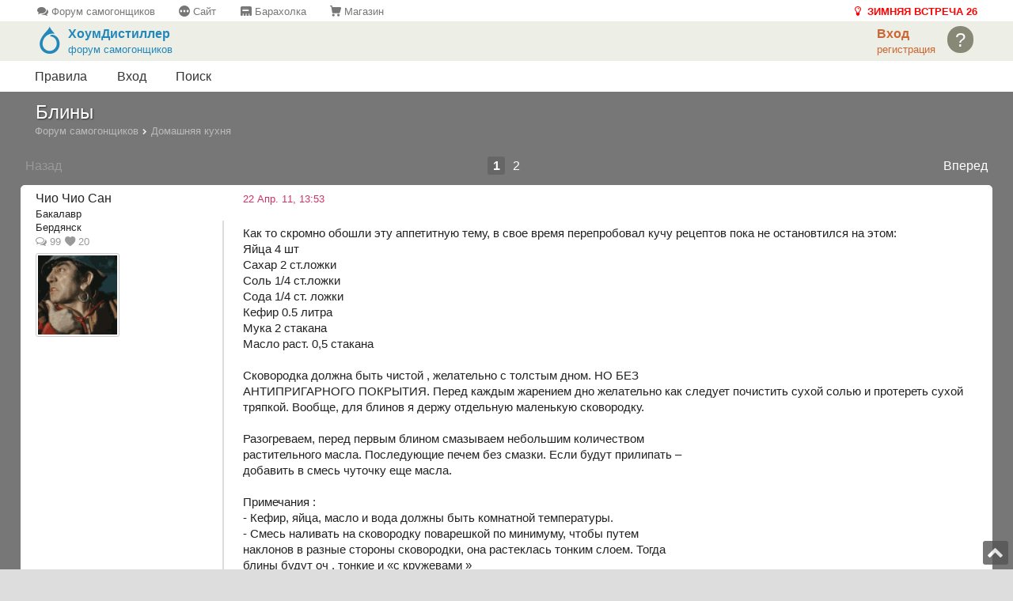

--- FILE ---
content_type: text/html; charset=windows-1251
request_url: https://forum.homedistiller.ru/index.php?topic=21530.0
body_size: 10090
content:
<!DOCTYPE html>
<html>
<head>
	<meta charset="windows-1251">
	<title>Блины</title>
	<meta name="description" content="Обсуждение темы Блины">
	<meta name="keywords" content="форум самогонщиков, самогоноварение, пивоварение, ректификация, виноделие">
	<meta name="robots" content="all">
	<meta name="application-name" content="Форум">
	<link rel="preconnect" href="https://cdn.homedistil.ru">
	<meta name="viewport" content="width=device-width, initial-scale=1, maximum-scale=1">
	<link rel="stylesheet" href="https://forum.homedistiller.ru/Themes/default/base.css?4" media="screen, handheld">
	<link rel="stylesheet" href="https://forum.homedistiller.ru/Themes/default/responsive.css?4" media="screen  and (min-width: 31em)">
	<link rel="canonical" href="https://forum.homedistiller.ru/index.php?topic=21530.0">
	<link rel="icon" href="/favicon.ico">
	<link rel="apple-touch-icon" sizes="180x180" href="/favicons/apple-touch-icon.png">
	<link rel="mask-icon" href="/favicons/safari-pinned-tab.svg" color="#e84e20">
	<link rel="manifest" href="/favicons/manifest.json">
	<meta name="msapplication-TileColor" content="#da532c">
	<meta name="msapplication-TileImage" content="/favicons/mstile-144x144.png">
	<link rel="alternate" type="application/rss+xml" title="Форум самогонщиков, пивоваров, виноделов" href="https://forum.homedistiller.ru/index.php?type=rss;action=.xml">
    <script id="appscript" src="https://cdn.homedistil.ru/lib/riot/riot.min.js"></script>
	<script id="appscript" src="https://cdn.homedistil.ru/js/external/app.min.js?2" data-user-id="0" data-user-name=""></script>
	<script>
		var smf_scripturl = "https://forum.homedistiller.ru/index.php";
		var smf_member_id = 0;
		var smf_sesc = "";
		var fontSize = 100;
		var has_profile = false;

		document.domain = "homedistiller.ru";
	</script>
	<script src="https://forum.homedistiller.ru/Themes/default/jquery.min.js"></script>
	<link rel="stylesheet" href="https://forum.homedistiller.ru/Themes/default/app.min.css?1">
</head>
<body>
	<div class="mobile icon lamp special" style="background:#eea; padding:4px 6px;"><a href="https://forum.homedistiller.ru/index.php?topic=397631.0" title="28-я московская встреча Зима 26 23-25 января 2026"> <b>ЗИМНЯЯ ВСТРЕЧА 26</b></a></div><div id="top-menu" class="small tablet">
	<a class="icon topics" href="//forum.homedistiller.ru"> Форум самогонщиков</a>
	<a class="icon details" href="//www.homedistiller.ru"> Сайт</a>
	<a class="icon item" href="//market.homedistiller.ru"> Барахолка</a>
	<a class="icon cart" href="//shop.homedistiller.ru"> Магазин</a>
	<a rel="nofollow" class="icon lamp ritem error" href="https://forum.homedistiller.ru/index.php?topic=397631.0" title="28-я московская встреча Зима 26 23-25 января 2026"> <b>ЗИМНЯЯ ВСТРЕЧА 26</b></a>
</div>
	<div id="header">
		
		<div class="ritem">
			<span class="top-avatar">?</span>
		</div>
		<div class="ritem">
			<a onclick="app.auth.open('login');"><b>Вход</b></a><br>
			<small> <a onclick="app.auth.open('regstart');">регистрация</a> </small>
		</div>
		<a href="/" title="В начало" class="" style="color:#28b; display:inline-block; width:200px">
			<div class="icon logo litem"></div>
			<div class="show-lg sitename"><b>ХоумДистиллер</b><br><small>форум самогонщиков</small></div>
		</a>
	</div>
	<script> var submenuId = null; </script>
	<div id="submenu" onmouseover="clearTimeout(submenuId)" onmouseout="submenuId=setTimeout('hideSubmenu()', 300)"></div>

	<ul id="menu">
		<li class="mobile"><a href="/" class="current">Форум</a></li>
		<li><a href="https://forum.homedistiller.ru/index.php?topic=17147.0" rel="nofollow">Правила</a></li>
		<li><a onclick="app.auth.open('login')" href="#">Вход</a></li>
		<li><a href="https://forum.homedistiller.ru/index.php?action=ssearch" rel="nofollow">Поиск</a></li>
	</ul>
	<div id="content">
		<div class="boxtitle">
			<h1>Блины</h1>
		</div>
		<div class="pathway" id="pathway" itemscope itemtype="https://schema.org/BreadcrumbList"><span itemprop="itemListElement" itemscope itemtype="https://schema.org/ListItem"><a href="https://forum.homedistiller.ru" class="tablet" itemprop="item"><span itemprop="name">Форум самогонщиков</span></a><meta itemprop="position" content="1"></span> <small class="icon right tablet"></small> <span itemprop="itemListElement" itemscope itemtype="https://schema.org/ListItem"><a href="https://forum.homedistiller.ru/index.php?board=81.0" itemprop="item"><span itemprop="name">Домашняя кухня</span></a><meta itemprop="position" content="2"></span>
		</div>
		<div class="buttons" id="topic_buttons">
		</div>
		<div class="pages" id="pages">
			<div class="prev"><span>Назад</span>
			</div>

			<div class="next"><a href="https://forum.homedistiller.ru/index.php?topic=21530.20" rel="next">Вперед</a>
			</div>

			<span class="smart"><b>1</b> <a href="https://forum.homedistiller.ru/index.php?topic=21530.20" rel="nofollow">2</a> </span>
			<b class="mobile">1</b>
		</div>
		<div id="thdr" class="box hidden">
			<div class="even highlight">
				<div id="th_html"></div>
			</div>
		</div>
		<a name="msg11377109"></a>
		<div class="box" data-author-name="Чио Чио Сан">
			<div class="even">
				<div class="poster">
					<span class="topicstarter"><span>Чио Чио Сан</span></span>
					<small class="smart">Бакалавр</small>
					<small class="pc">Бердянск</small>
					<small class="second tablet"><span class="icon replies"> 99</span> <span class="icon heart"> 20</span></small>
					<img src="https://cdn.homedistil.ru/th/1304/21/11753.161169.png" class="avatar" border="0" />
				</div>
				<div class="post_header">
					<small class="recent">22 Апр. 11, 13:53
					</small>
					<div class="post_buttons">
					</div>
				</div>
				<div class="post">
					Как то скромно обошли эту аппетитную тему, в свое время перепробовал кучу рецептов пока не остановтился на этом:<br />Яйца 4 шт <br />Сахар 2 ст.ложки <br />Соль 1/4 ст.ложки <br />Сода 1/4 ст. ложки <br />Кефир 0.5 литра <br />Мука 2 стакана <br />Масло раст. 0,5 стакана <br /><br />Сковородка должна быть чистой , желательно с толстым дном. НО БЕЗ <br />АНТИПРИГАРНОГО ПОКРЫТИЯ. Перед каждым жарением дно желательно как следует почистить сухой солью и протереть сухой тряпкой. Вообще, для блинов я держу отдельную маленькую сковородку. <br /><br />Разогреваем, перед первым блином смазываем небольшим количеством <br />растительного масла. Последующие печем без смазки. Если будут прилипать – <br />добавить в смесь чуточку еще масла. <br /><br />Примечания : <br />- Кефир, яйца, масло и вода должны быть комнатной температуры. <br />- Смесь наливать на сковородку поварешкой по минимуму, чтобы путем <br />наклонов в разные стороны сковородки, она растеклась тонким слоем. Тогда <br />блины будут оч . тонкие и «с кружевами » <br />Сковороду разогревать не очень сильно.<br />- Жарить с обеих сторон, переворачивая лопаткой. <br /><br />Готовые блины складываем на тарелку, положив на средину маленький <br />кусочек сливочного масла.<br />Да, и еще, заметил интересную особенность, блины получаются гораздо вкуснее, если тесто отстоится в холодильнике сутки.&nbsp; <br />
				</div>
				<div class="post_footer second">
					&nbsp; <a href="javascript:void(0)" onmouseover="id2Click(this)" id="LikeList11377109" class="icon heart like_counter"> 1</a>
				</div>
				<div class="post_details" id="msg_details_11377109"></div>
			</div>
		</div>
		<a name="msg11381485"></a>
		<div class="box" data-author-name="Мамаду">
			<div class="even">
				<div class="poster">
					<span>Мамаду</span>
					<small class="smart">Студент</small>
					<small class="pc">Бийск</small>
					<small class="second tablet"><span class="icon replies"> 34</span> <span class="icon heart"> 9</span></small>
				</div>
				<div class="post_header">
					<small class="recent">
						
						<span class="tablet">Отв.1</span>&nbsp; 07 Мая 11, 05:29
					</small>
					<div class="post_buttons">
					</div>
				</div>
				<div class="post">
					Можно блины стряпать вообще яйца не класть. Они тогда получаются ровного золотистого цвета, без характерных тёмных участков посредине. Переворачивать их надо аккуратно, с помощью ножа не получится, нужна лопаточка. В посудину налить пол стакана тёплой воды, положить дрожжей чайную ложку и чайную ложку сахара. Когда явно начнётся брожение налить литр молока, пол стакана подсолнечного масла добавить муки до консистенции блинного теста(всегда делал на глаз, сколько в граммах не знаю) маленькую щепоть соли. Миксером разбить все комочки. Тесто подходит часов 10, поднимается, становится немного тягучим, внешне как бы загущается. (за сутки тесто скиснет, блины будут кислить) Блины получаются толстыми. Их надо хорошенько помазать маслом и обязательно закрыть тарелкой, на пол часа.&nbsp; 
				</div>
				<div class="post_footer second">
					&nbsp; <a href="javascript:void(0)" onmouseover="id2Click(this)" id="LikeList11381485" class="icon heart like_counter"> 1</a>
				</div>
				<div class="post_details" id="msg_details_11381485"></div>
			</div>
		</div>
		<a name="msg11482203"></a>
		<div class="box" data-author-name="Dr.Swine">
			<div class="even">
				<div class="poster">
					<s>Dr.Swine</s>
					<small class="smart">Научный сотрудник</small>
					<small class="pc">Київ</small>
					<small class="second tablet"><span class="icon replies"> 2.3K</span> <span class="icon heart"> 806</span></small>
					<img src="https://cdn.homedistil.ru/th/1212/07/16255.195509.jpg" class="avatar" border="0" />
				</div>
				<div class="post_header">
					<small class="recent">
						
						<span class="tablet">Отв.2</span>&nbsp; 19 Февр. 12, 19:33
					</small>
					<div class="post_buttons">
					</div>
				</div>
				<div class="post">
					Всех с началом Масляной!<br />Ну, с блинами ясно. Жена стоит вахту, жарит блины.<br />Самое главное - начинка.<br />Ну, кусочек сливочного масла и ложка икры - тут тоже все ясно. Альфа масляной!<br />Омегу тоже представляю: творог, сметана да варенье.<br />А чего между ними?<br /><br />Вижу так:<br />1. Курятина отварная, грибы маслята отварные, подсолнечное масло - чуть-чуть, соль, перец. Все мелко нарубить. Можно сметаны и протушить, можно так.<br />2. Сыр мягкий тертый, яйцо, тунец, майонез.<br />3. Сыр твердый тертый, ветчина рубленная, соль, томат или сметана. Лимонного соку не помешает.<br />4. Сердце говяжье отварное рубленное, рис круглый отварной, соль, чеснок, майонез или тар-тар.<br />5. Яблоки без шкуры кусочками протушить в смеси белого вина с водой, плюс сахар по вкусу.<br />...
				</div>
				<div class="post_footer second">
					&nbsp; <a href="javascript:void(0)" onmouseover="id2Click(this)" id="LikeList11482203" class="icon heart like_counter" style="display:none"> 0</a>
				</div>
				<div class="post_details" id="msg_details_11482203"></div>
			</div>
		</div>
		<a name="msg11482474"></a>
		<div class="box" data-author-name="Ksyusha">
			<div class="even">
				<div class="poster">
					<span style="color: #009900">Ksyusha</span>
					<small class="smart"><span style="color: #4169E1">Модератор</span></small>
					<small class="pc">Moscow</small>
					<small class="second tablet"><span class="icon replies"> 3.2K</span> <span class="icon heart"> 1.6K</span></small>
					<img src="https://cdn.homedistil.ru/th/1304/21/13188.161347.png" class="avatar" border="0" />
				</div>
				<div class="post_header">
					<small class="recent">
						
						<span class="tablet">Отв.3</span>&nbsp; 20 Февр. 12, 10:18
					</small>
					<div class="post_buttons">
					</div>
				</div>
				<div class="post">
					а я пеку разные блины, люблю тоненькие простые<br />0,5 л молока или сыворотки, <br />2 яйца,<br />1ст.л. сахара,<br />0,5 ч.л. соли,<br />чуток ванильки<br />и мука до консистенции сметанки жидкой<br />все постоит мин 20-30,<br />добавляю 2 ст.л. растительного масла <br />и пеку тоненькие блинчики.<br /><br />А еще люблю дрожжевые -тоненькие и совсем дырявые<br />все, тоже самое, только на разгуленных дрожжах, в теплое место ставлю мин 40, все начинает бурно пузыриться.<br /> И потом на маленьких сковородках, тоненькие блинчики выпекаются - очень красиво, и классно под разные начинки<br />Всех с масленной неделей! 
				</div>
				<div class="post_footer second">
					&nbsp; <a href="javascript:void(0)" onmouseover="id2Click(this)" id="LikeList11482474" class="icon heart like_counter"> 1</a>
				</div>
				<div class="post_details" id="msg_details_11482474"></div>
			</div>
		</div>
		<a name="msg11482475"></a>
		<div class="box" data-author-name="Makovka">
			<div class="even">
				<div class="poster">
					<span>Makovka</span>
					<small class="smart">Игорь</small>
					<small class="pc">Краснодарский край</small>
					<small class="second tablet"><span class="icon replies"> 9.5K</span> <span class="icon heart"> 2.3K</span></small>
					<img src="https://cdn.homedistil.ru/th/1304/21/896.170011.png" class="avatar" border="0" />
				</div>
				<div class="post_header">
					<small class="recent">
						
						<span class="tablet">Отв.4</span>&nbsp; 20 Февр. 12, 10:20 <span class="pc second">(через 3 мин)</span>
					</small>
					<div class="post_buttons">
					</div>
				</div>
				<div class="post">
					люблю с припёком (мак!)эх масленичная неделька))))
				</div>
				<div class="post_footer second">
					&nbsp; <a href="javascript:void(0)" onmouseover="id2Click(this)" id="LikeList11482475" class="icon heart like_counter" style="display:none"> 0</a>
				</div>
				<div class="post_details" id="msg_details_11482475"></div>
			</div>
			<div class="sub second pc">
				<small>сообщения удалены (3)
				</small>
			</div>
		</div>
		<a name="msg11483052"></a>
		<div class="box" data-author-name="Dr.Swine">
			<div class="even">
				<div class="poster">
					<s>Dr.Swine</s>
					<small class="smart">Научный сотрудник</small>
					<small class="pc">Київ</small>
					<small class="second tablet"><span class="icon replies"> 2.3K</span> <span class="icon heart"> 806</span></small>
					<img src="https://cdn.homedistil.ru/th/1212/07/16255.195509.jpg" class="avatar" border="0" />
				</div>
				<div class="post_header">
					<small class="recent">
						
						<span class="tablet">Отв.5</span>&nbsp; 21 Февр. 12, 11:21
					</small>
					<div class="post_buttons">
					</div>
				</div>
				<div class="post">
					Вчера посидели.<br /><blockquote>1. Курятина отварная, грибы маслята отварные, подсолнечное масло - чуть-чуть, соль, перец. Все мелко нарубить. Можно сметаны и протушить, можно так.<cite>Dr.Swine, 19 Февр. 12, 18:33</cite></blockquote>2 куриных грудки отварил и нарубил ножом. Отварные маслята поджарил слегка и тоже нарубил. <br />Поначалу хотел попроще - крутнул мясорубкой с крупным ситом - вкусно, но некрасиво!<br />Соль, перец, сметана.<br />Протушить минут 20 в духовке обязательно.<br />Получилась очень вкусная начинка.<br /><blockquote>творог, сметана да варенье.<br /><cite>Dr.Swine, 19 Февр. 12, 18:33</cite></blockquote>Смешал творог, сметану, изюм и немного сиропа из груш дольками.<br />Оооочень вкусно!<br />Сегодня, если успею, еще чего-нть изваяю. Постараюсь не забыть сфотать, прежде чем сожру.
				</div>
				<div class="post_footer second">
					&nbsp; <a href="javascript:void(0)" onmouseover="id2Click(this)" id="LikeList11483052" class="icon heart like_counter" style="display:none"> 0</a>
				</div>
				<div class="post_details" id="msg_details_11483052"></div>
			</div>
		</div>
		<a name="msg11484168"></a>
		<div class="box" data-author-name="Хмель">
			<div class="even">
				<div class="poster">
					<span>Хмель</span>
					<small class="smart">Доцент</small>
					<small class="pc">Спам-Робот</small>
					<small class="second tablet"><span class="icon replies"> 1.2K</span> <span class="icon heart"> 901</span></small>
					<img src="https://cdn.homedistil.ru/th/1304/21/17716.161826.jpg" class="avatar" border="0" />
				</div>
				<div class="post_header">
					<small class="recent">
						
						<span class="tablet">Отв.6</span>&nbsp; 23 Февр. 12, 20:21
					</small>
					<div class="post_buttons">
					</div>
				</div>
				<div class="post">
					<blockquote>люблю с припёком <b>(мак!)</b><br /><cite>Makovka, 20 Февр. 12, 10:20</cite></blockquote>Специальное спасибо от жены.<br /> Мы фанаты блинов. Раньше с маком жена не делала. Замочили хороший мак. В блины.<br />И просто офигенски вкусно. И если творожок завернуть- вообще супер...<br />Игорь, спасибо за идею!......
				</div>
				<div class="post_footer second">
					&nbsp; <a href="javascript:void(0)" onmouseover="id2Click(this)" id="LikeList11484168" class="icon heart like_counter" style="display:none"> 0</a>
				</div>
				<div class="post_details" id="msg_details_11484168"></div>
			</div>
		</div>
		<a name="msg11484235"></a>
		<div class="box" data-author-name="Makovka">
			<div class="even">
				<div class="poster">
					<span>Makovka</span>
					<small class="smart">Игорь</small>
					<small class="pc">Краснодарский край</small>
					<small class="second tablet"><span class="icon replies"> 9.5K</span> <span class="icon heart"> 2.3K</span></small>
					<img src="https://cdn.homedistil.ru/th/1304/21/896.170011.png" class="avatar" border="0" />
				</div>
				<div class="post_header">
					<small class="recent">
						
						<span class="tablet">Отв.7</span>&nbsp; 23 Февр. 12, 22:50
					</small>
					<div class="post_buttons">
					</div>
				</div>
				<div class="post">
					<blockquote>Игорь, спасибо за идею!......<cite>Xмeль, 23 Февр. 12, 20:21</cite></blockquote>пожалуйста.всю неделю жена бадует блинами (масленица) завтра вот с припёком обещает (сыр адыгейский положить).ей больше всего нравитЦо делать блины на минеральной (газированной) воде,если надо рецепт,узнаю
				</div>
				<div class="post_footer second">
					<p>Посл. ред. 23 Февр. 12, 22:52 от Makovka</p>
					&nbsp; <a href="javascript:void(0)" onmouseover="id2Click(this)" id="LikeList11484235" class="icon heart like_counter" style="display:none"> 0</a>
				</div>
				<div class="post_details" id="msg_details_11484235"></div>
			</div>
		</div>
		<a name="msg11484271"></a>
		<div class="box" data-author-name="staut">
			<div class="even">
				<div class="poster">
					<span>staut</span>
					<small class="smart">Научный сотрудник</small>
					<small class="pc">Киев</small>
					<small class="second tablet"><span class="icon replies"> 6.4K</span> <span class="icon heart"> 1K</span></small>
					<img src="https://cdn.homedistil.ru/th/1304/21/10331.161007.png" class="avatar" border="0" />
				</div>
				<div class="post_header">
					<small class="recent">
						
						<span class="tablet">Отв.8</span>&nbsp; 24 Февр. 12, 00:02
					</small>
					<div class="post_buttons">
					</div>
				</div>
				<div class="post">
					<blockquote> НО БЕЗ АНТИПРИГАРНОГО ПОКРЫТИЯ. <cite>Чио Чио Сан, 22 Апр. 11, 13:53</cite></blockquote><br />Почему? Ведь все равно ,смазываем слегка после каждого блина маслом( кусочком сала).<br /><br />
				</div>
				<div class="post_footer second">
					&nbsp; <a href="javascript:void(0)" onmouseover="id2Click(this)" id="LikeList11484271" class="icon heart like_counter" style="display:none"> 0</a>
				</div>
				<div class="post_details" id="msg_details_11484271"></div>
			</div>
		</div>
		<a name="msg11485243"></a>
		<div class="box" data-author-name="Gagarin">
			<div class="even">
				<div class="poster">
					<span>Gagarin</span>
					<small class="smart">Научный сотрудник</small>
					<small class="pc">Денис</small>
					<small class="second tablet"><span class="icon replies"> 1.9K</span> <span class="icon heart"> 1.1K</span></small>
					<img src="https://cdn.homedistil.ru/th/1304/21/4142.165994.gif" class="avatar" border="0" />
				</div>
				<div class="post_header">
					<small class="recent">
						
						<span class="tablet">Отв.9</span>&nbsp; 25 Февр. 12, 22:03
					</small>
					<div class="post_buttons">
					</div>
				</div>
				<div class="post">
					Всех с масленицей!<br /><br /><blockquote>Яйца 4 шт<br />Сахар 2 ст.ложки<br />Соль 1/4 ст.ложки<br />Сода 1/4 ст. ложки<br />Кефир 0.5 литра<br />Мука 2 стакана<br />Масло раст. 0,5 стакана<cite>Чио Чио Сан, 22 Апр. 11, 13:53</cite></blockquote><br />Сделал сейчас так, по рецепту, но не очень понравилось два момента - густое тесто, разводил ещё кефиром и водой. И яиц много, блины хрупкие от этого, ломаются сильнее и рвуться при переворачивании. Но вкусно. С красной икрой, 30% сметаной литовской да кабачковой заморской икрой <img src="https://forum.homedistiller.ru/Smileys/default/smiley.gif" alt="Улыбающийся" border="0" /><br /><br /><blockquote>Ведь все равно ,смазываем слегка после каждого блина маслом( кусочком сала).<cite>staut, 24 Февр. 12, 00:02</cite></blockquote>А это не обязательно. Ни разу сейчас не смазал с этим рецептом, перед жаркой только смазал один раз сухие сковородки.
				</div>
				<div class="post_footer second">
					<p>Посл. ред. 25 Февр. 12, 22:06 от Gagarin</p>
					&nbsp; <a href="javascript:void(0)" onmouseover="id2Click(this)" id="LikeList11485243" class="icon heart like_counter" style="display:none"> 0</a>
				</div>
				<div class="post_details" id="msg_details_11485243"></div>
			</div>
		</div>
		<a name="msg11485252"></a>
		<div class="box" data-author-name="staut">
			<div class="even">
				<div class="poster">
					<span>staut</span>
					<small class="smart">Научный сотрудник</small>
					<small class="pc">Киев</small>
					<small class="second tablet"><span class="icon replies"> 6.4K</span> <span class="icon heart"> 1K</span></small>
					<img src="https://cdn.homedistil.ru/th/1304/21/10331.161007.png" class="avatar" border="0" />
				</div>
				<div class="post_header">
					<small class="recent">
						
						<span class="tablet">Отв.10</span>&nbsp; 25 Февр. 12, 22:14 <span class="pc second">(через 11 мин)</span>
					</small>
					<div class="post_buttons">
					</div>
				</div>
				<div class="post">
					Заказал сковороду с углеродным покрытием. А вчера старушенция по ТВ показывала как надо готовить блины. Повторила пару раз - чугунная сковородка с толстым дном. Топик -стартер тоже упомянул -сковородка без покрытия. До этого не было информации и ничто не мешало делать хорошие блины.&nbsp; <img src="https://forum.homedistiller.ru/Smileys/default/grin.gif" alt="Смеющийся" border="0" />
				</div>
				<div class="post_footer second">
					&nbsp; <a href="javascript:void(0)" onmouseover="id2Click(this)" id="LikeList11485252" class="icon heart like_counter" style="display:none"> 0</a>
				</div>
				<div class="post_details" id="msg_details_11485252"></div>
			</div>
		</div>
		<a name="msg11485494"></a>
		<div class="box" data-author-name="waltor">
			<div class="even">
				<div class="poster">
					<span style="color: #009900">waltor</span>
					<small class="smart">Научный сотрудник</small>
					<small class="pc">Красноярск</small>
					<small class="second tablet"><span class="icon replies"> 1.5K</span> <span class="icon heart"> 318</span></small>
				</div>
				<div class="post_header">
					<small class="recent">
						
						<span class="tablet">Отв.11</span>&nbsp; 26 Февр. 12, 11:36
					</small>
					<div class="post_buttons">
					</div>
				</div>
				<div class="post">
					Жена сейчас по моему настоянию сделала гречишные блины (с овсяной мукой ещё).<br />До этого ни разу не пробовал.<br />Суперски получилось!А то простые надоели уже.)))
				</div>
				<div class="post_footer second">
					&nbsp; <a href="javascript:void(0)" onmouseover="id2Click(this)" id="LikeList11485494" class="icon heart like_counter" style="display:none"> 0</a>
				</div>
				<div class="post_details" id="msg_details_11485494"></div>
			</div>
		</div>
		<a name="msg11485502"></a>
		<div class="box" data-author-name="Makovka">
			<div class="even">
				<div class="poster">
					<span>Makovka</span>
					<small class="smart">Игорь</small>
					<small class="pc">Краснодарский край</small>
					<small class="second tablet"><span class="icon replies"> 9.5K</span> <span class="icon heart"> 2.3K</span></small>
					<img src="https://cdn.homedistil.ru/th/1304/21/896.170011.png" class="avatar" border="0" />
				</div>
				<div class="post_header">
					<small class="recent">
						
						<span class="tablet">Отв.12</span>&nbsp; 26 Февр. 12, 12:30 <span class="pc second">(через 54 мин)</span>
					</small>
					<div class="post_buttons">
					</div>
				</div>
				<div class="post">
					а я щас ел с припёком.Адыгейский сыр (растёрли вилкой + укроп) вкуснятина.
				</div>
				<div class="post_footer second">
					&nbsp; <a href="javascript:void(0)" onmouseover="id2Click(this)" id="LikeList11485502" class="icon heart like_counter" style="display:none"> 0</a>
				</div>
				<div class="post_details" id="msg_details_11485502"></div>
			</div>
		</div>
		<a name="msg11485506"></a>
		<div class="box" data-author-name="gogolzmej">
			<div class="even">
				<div class="poster">
					<span style="color: #009900">gogolzmej</span>
					<small class="smart">Научный сотрудник</small>
					<small class="pc">Рига</small>
					<small class="second tablet"><span class="icon replies"> 12K</span> <span class="icon heart"> 8K</span></small>
					<img src="https://cdn.homedistil.ru/th/1312/30/12171.161229.jpg" class="avatar" border="0" />
				</div>
				<div class="post_header">
					<small class="recent">
						
						<span class="tablet">Отв.13</span>&nbsp; 26 Февр. 12, 12:43 <span class="pc second">(через 13 мин)</span>
					</small>
					<div class="post_buttons">
					</div>
				</div>
				<div class="post">
					&nbsp; &nbsp; Часто из кукурузной муки с тертой тыквой делаем блины - для уменьшения &quot;потолстина&quot; .&nbsp; <img src="https://forum.homedistiller.ru/Smileys/default/grin.gif" alt="Смеющийся" border="0" /><br /><br />
				</div>
				<div class="post_footer second">
					&nbsp; <a href="javascript:void(0)" onmouseover="id2Click(this)" id="LikeList11485506" class="icon heart like_counter" style="display:none"> 0</a>
				</div>
				<div class="post_details" id="msg_details_11485506"></div>
			</div>
		</div>
		<a name="msg11485510"></a>
		<div class="box" data-author-name="Alex-8888">
			<div class="even">
				<div class="poster">
					<span style="color: #009900">Alex-8888</span>
					<small class="smart">Научный сотрудник</small>
					<small class="pc">Алма-Ата</small>
					<small class="second tablet"><span class="icon replies"> 2.7K</span> <span class="icon heart"> 1.1K</span></small>
					<img src="https://cdn.homedistil.ru/th/1304/21/3622.165149.png" class="avatar" border="0" />
				</div>
				<div class="post_header">
					<small class="recent">
						
						<span class="tablet">Отв.14</span>&nbsp; 26 Февр. 12, 12:57 <span class="pc second">(через 15 мин)</span>
					</small>
					<div class="post_buttons">
					</div>
				</div>
				<div class="post">
					А у мне с сервилатом и сыром - припек был , под Ерофеича и огурчики самое то. С понедельника незнаю чем кормить будут&nbsp; <figure itemscope itemtype="http://schema.org/ImageObject"><img src="https://forum.homedistiller.ru/Smileys/kolobok/birthday.gif" alt="Блины" border="0" itemprop="contentUrl"><figcaption itemprop="description">Блины. Домашняя кухня.</figcaption></figure>&nbsp; <figure itemscope itemtype="http://schema.org/ImageObject"><img src="https://forum.homedistiller.ru/Smileys/kolobok/champaign.gif" alt="Блины" border="0" itemprop="contentUrl"><figcaption itemprop="description">Блины. Домашняя кухня.</figcaption></figure> 
				</div>
				<div class="post_footer second">
					&nbsp; <a href="javascript:void(0)" onmouseover="id2Click(this)" id="LikeList11485510" class="icon heart like_counter" style="display:none"> 0</a>
				</div>
				<div class="post_details" id="msg_details_11485510"></div>
			</div>
		</div>
		<a name="msg11489503"></a>
		<div class="box" data-author-name="Camomilla">
			<div class="even">
				<div class="poster">
					<span>Camomilla</span>
					<small class="smart"><span style="color: #4169E1">Модератор</span></small>
					<small class="pc">*</small>
					<small class="second tablet"><span class="icon replies"> 835</span> <span class="icon heart"> 458</span></small>
					<img src="https://cdn.homedistil.ru/th/1304/21/16111.161613.jpg" class="avatar" border="0" />
				</div>
				<div class="post_header">
					<small class="recent">
						
						<span class="tablet">Отв.15</span>&nbsp; 06 Марта 12, 10:45
					</small>
					<div class="post_buttons">
					</div>
				</div>
				<div class="post">
					1 л молока<br />5 яиц (если маленькие - 6)<br />0,5 ст. сахара (можно от 1/4 до 1 ст. - на любителя, и в зависимости от начинки)<br />1/4 ч.л. мелкой соли<br />50 гр. сливочного масла<br />2-3 ст.л. растительного (кукурузного, оливкового...любого, в-общем) масла<br /><br />Мука просеивается, смешивается с сахаром, солью. В муку добавляются желтки яиц (белки отделяются, в чашечку и в холодильник). Перемешиваем. Добавляем растопленное сливочное и растительное масло. Перемешиваем. Начинаем понемногу вливать молоко (лучше чуть теплое), порциями, и постоянно интенсивно перемешиваем. Если получились комочки - можно разбить блендером, тесто не испортишь. Отдельно взбиваются белки до белой пены - фишка в том, что они дают пузырьки в готовых блинчиках. Взбитые белки медленно вводим в тесто. Ни в коем случае не взбивать и не перемешивать слишком интенсивно после ввода белков. Вот и все. Самое нудное - жарка впереди )&nbsp; 
				</div>
				<div class="post_footer second">
					&nbsp; <a href="javascript:void(0)" onmouseover="id2Click(this)" id="LikeList11489503" class="icon heart like_counter" style="display:none"> 0</a>
				</div>
				<div class="post_details" id="msg_details_11489503"></div>
			</div>
		</div>
		<a name="msg11489505"></a>
		<div class="box" data-author-name="Camomilla">
			<div class="even">
				<div class="poster">
					<span>Camomilla</span>
					<small class="smart"><span style="color: #4169E1">Модератор</span></small>
					<small class="pc">*</small>
					<small class="second tablet"><span class="icon replies"> 835</span> <span class="icon heart"> 458</span></small>
					<img src="https://cdn.homedistil.ru/th/1304/21/16111.161613.jpg" class="avatar" border="0" />
				</div>
				<div class="post_header">
					<small class="recent">
						
						<span class="tablet">Отв.16</span>&nbsp; 06 Марта 12, 10:52 <span class="pc second">(через 8 мин)</span>
					</small>
					<div class="post_buttons">
					</div>
				</div>
				<div class="post">
					Делала по тому же рецепту, но с соевым молоком (тогда чуть меньше муки нужно, т.к. молоко довольно густое)- хоть я и не любительница диетической продукции, но блины обалденно вкусные получаются, хоть молоко это пить вообще невозможно.
				</div>
				<div class="post_footer second">
					&nbsp; <a href="javascript:void(0)" onmouseover="id2Click(this)" id="LikeList11489505" class="icon heart like_counter" style="display:none"> 0</a>
				</div>
				<div class="post_details" id="msg_details_11489505"></div>
			</div>
		</div>
		<a name="msg11489506"></a>
		<div class="box" data-author-name="Camomilla">
			<div class="even">
				<div class="poster">
					<span>Camomilla</span>
					<small class="smart"><span style="color: #4169E1">Модератор</span></small>
					<small class="pc">*</small>
					<small class="second tablet"><span class="icon replies"> 835</span> <span class="icon heart"> 458</span></small>
					<img src="https://cdn.homedistil.ru/th/1304/21/16111.161613.jpg" class="avatar" border="0" />
				</div>
				<div class="post_header">
					<small class="recent">
						
						<span class="tablet">Отв.17</span>&nbsp; 06 Марта 12, 10:55 <span class="pc second">(через 3 мин)</span>
					</small>
					<div class="post_buttons">
					</div>
				</div>
				<div class="post">
					А что касается начинки - тут на любителя: мне лично нравится, когда сладкие блины и солененький остренький жареный фарш с луком, или творожный салатик с маслом сливочным, зеленью и чесноком&nbsp; <figure itemscope itemtype="http://schema.org/ImageObject"><img src="https://forum.homedistiller.ru/Smileys/kolobok/girl_fruitcake.gif" alt="Блины" border="0" itemprop="contentUrl"><figcaption itemprop="description">Блины. Домашняя кухня.</figcaption></figure>
				</div>
				<div class="post_footer second">
					&nbsp; <a href="javascript:void(0)" onmouseover="id2Click(this)" id="LikeList11489506" class="icon heart like_counter" style="display:none"> 0</a>
				</div>
				<div class="post_details" id="msg_details_11489506"></div>
			</div>
			<div class="sub second pc">
				<small>сообщение удалено
				</small>
			</div>
		</div>
		<a name="msg11489738"></a>
		<div class="box" data-author-name="staut">
			<div class="even">
				<div class="poster">
					<span>staut</span>
					<small class="smart">Научный сотрудник</small>
					<small class="pc">Киев</small>
					<small class="second tablet"><span class="icon replies"> 6.4K</span> <span class="icon heart"> 1K</span></small>
					<img src="https://cdn.homedistil.ru/th/1304/21/10331.161007.png" class="avatar" border="0" />
				</div>
				<div class="post_header">
					<small class="recent">
						
						<span class="tablet">Отв.18</span>&nbsp; 06 Марта 12, 18:49
					</small>
					<div class="post_buttons">
					</div>
				</div>
				<div class="post">
					<blockquote>А что касается начинки - тут на любителя: мне лично нравится, когда сладкие блины и солененький остренький жареный фарш с луком, или творожный салатик с маслом сливочным, зеленью и чесноком&nbsp; <figure itemscope itemtype="http://schema.org/ImageObject"><img src="https://forum.homedistiller.ru/Smileys/kolobok/girl_fruitcake.gif" alt="Блины" border="0" itemprop="contentUrl"><figcaption itemprop="description">Блины. Домашняя кухня.</figcaption></figure><br /><cite>Camomilla, 06 Марта 12, 10:55</cite></blockquote>Любитель начинки с маком. Но здесь &quot;засада&quot;. Задешево привез польского. Не портится,не прогоркает, но опилки покрашенные гуашью, вкуснее!
				</div>
				<div class="post_footer second">
					&nbsp; <a href="javascript:void(0)" onmouseover="id2Click(this)" id="LikeList11489738" class="icon heart like_counter" style="display:none"> 0</a>
				</div>
				<div class="post_details" id="msg_details_11489738"></div>
			</div>
			<div class="sub second pc">
				<small>сообщение удалено
				</small>
			</div>
		</div>
		<a name="msg11490208"></a>
		<div class="box" data-author-name="Третий">
			<div class="even">
				<div class="poster">
					<span style="color: #9932CC">Третий</span>
					<small class="smart">Академик</small>
					<small class="pc">МосОбл</small>
					<small class="second tablet"><span class="icon replies"> 7.3K</span> <span class="icon heart"> 6.3K</span> <span class="icon award"> 2</span></small>
					<img src="https://cdn.homedistil.ru/th/1304/21/170.161713.png" class="avatar" border="0" />
				</div>
				<div class="post_header">
					<small class="recent">
						
						<span class="tablet">Отв.19</span>&nbsp; 07 Марта 12, 16:51
					</small>
					<div class="post_buttons">
					</div>
				</div>
				<div class="post">
					<blockquote>Можно блины стряпать вообще яйца не класть. Они тогда получаются ровного золотистого цвета, без характерных тёмных участков посредине.<cite>Мамаду, 07 Мая 11, 05:29</cite></blockquote>Тёмный пригар на блинах в гораздо большей степени от САХАРА. Попробуйте не класть сахар в тесто, и блины будут совсем бледными. <img src="https://forum.homedistiller.ru/Smileys/default/wink.gif" alt="Подмигивающий" border="0" />
				</div>
				<div class="post_footer second">
					&nbsp; <a href="javascript:void(0)" onmouseover="id2Click(this)" id="LikeList11490208" class="icon heart like_counter" style="display:none"> 0</a>
				</div>
				<div class="post_details" id="msg_details_11490208"></div>
			</div>
		</div>
		<div class="pages"><script>document.write($("#pages").html())</script></div>
		<div class="buttons"><script>document.write($("#topic_buttons").html())</script></div><br />
		<div class="pathway tablet"><script>document.write($("#pathway").html())</script></div>
	</div>
	<div id="footer">
		<div>
			<big><b>Важно знать!</b></big>
			<a href="/msg.php?id=12609421" rel="nofollow"> Информация для новичков</a><br />
			<a href="https://forum.homedistiller.ru/index.php?topic=957.0" rel="nofollow"> Библиотека самогонщика</a><br />
			<a href="https://forum.homedistiller.ru/index.php?topic=12125.0"> Выбор аппарата</a><br />
			<a href="https://forum.homedistiller.ru/index.php?topic=104.0"> Выбор бочки</a><br />

		</div>
		<div>
			<big><b>Пользователю</b></big>
			<a href="https://forum.homedistiller.ru/index.php?topic=17147.0" target="_blank" rel="nofollow">Правила</a><br />
			<a href="//www.homedistiller.ru/legal/agreement.htm" target="_blank" rel="nofollow">Соглашение</a><br>
			<a href="//feedback.homedistiller.ru" rel="nofollow">Обратная связь</a><br>
			<a href="https://forum.homedistiller.ru/index.php?topic=4093.0" rel="nofollow">Тех. поддержка</a><br>
			<a href="https://forum.homedistiller.ru/index.php?topic=4334.0" rel="nofollow"> Поддержать ресурс</a><br />
		</div>
		<div style="text-align: center">
			<a href="https://forum.homedistiller.ru/index.php?topic=384143.0" rel="nofollow">
                <img src="https://cdn.homedistil.ru/st/common/za_pobedy.jpg" height="98" alt="за победу" class="donate"><br />
                ПОМОЩЬ СОЛДАТАМ</a>
		</div>
		<div id="social">
			<a href="https://vk.com/homedistil" target="_blank" title="Мы Вконтакте" class="icon vkontakte" rel="nofollow"></a><br />
			<a href="https://youtube.com/homedistil" target="_blank" title="YouTube" class="icon youtube" rel="nofollow"></a><br /><br />
			<!--<img id="licounter" border="0" width="1" height="1">-->
			<noscript id="yacounter"><img src="https://mc.yandex.ru/watch/19121662" width="1" height="1"></noscript>
		</div>
		<p class="second">Все размещаемые материалы отражают исключительно мнения их авторов и могут не совпадать с мнением Администрации форума ХоумДистиллер.</p>
		<p class="second">
			&copy; 2026 ХоумДистиллер (форум самогонщиков, пивоваров, виноделов, ректификаторов, зерновиков) 
		</p>
	</div>
<script src="https://forum.homedistiller.ru/Themes/default/highslide/highslide-with-html.packed.js"></script>
<script src="https://forum.homedistiller.ru/Themes/default/script.min.js?4"></script>
	<div id="scroll">
		<a href="javascript:void(0)" class="icon up" id="up" onclick="ScrollUp()"></a>
	</div>
<script> ScrollInit(); </script>
</body>
</html>

--- FILE ---
content_type: text/css
request_url: https://forum.homedistiller.ru/Themes/default/base.css?4
body_size: 8230
content:
/* Reset & Basics */
html, body, object, iframe, h1, h2, p, blockquote, cite, em, img, ol, ul, li, form, label, table, tr, th {
	margin: 0;
	padding: 0;
	border: 0;
	vertical-align: baseline;
}

/* Basic Styles  */
body {
	background: #ddd;
	font: 16px/1.2 'arial', sans-serif;
	color: #222;
	-webkit-font-smoothing: antialiased; /* Fix for webkit rendering */
	-webkit-text-size-adjust: 100%;
}
blockquote, pre, cite { display: block; }

table { border-collapse: collapse; border-spacing: 0; }
table td { padding: .1em 1em .1em 0; }
.post td, .post_preview td { padding: .2em; border:1px solid silver;}
/*table td:last-child { padding-right: 0;}*/


/* Typography  */
h1, h2 { font-weight: normal; line-height: 1.2em; }
h1, h2.strong { font-size: 1.1em; color: #fff; padding: 0 1px; text-shadow: 1px 1px 2px #333; }
h2 { font-size: 1.1em; color: #222; }
p { margin: 0 0 0.8em 0; }
em, i { font-style: italic; }
b, strong { font-weight: bold; }
small, .smalltext { font-size: 80%; }
big { font-size: 130%; }
sup, sub { vertical-align: baseline; position: relative; font-size: .7em; }
sup { bottom: .6em; }
sub { top: .2em; }
acronym, abbr { text-decoration: underline; }
.post acronym, .post abbr, .post_preview acronym, .post_preview abbr { border: 1px solid #ddd; background: #f9f9f9; text-decoration: none; padding:0 .2em; }
p.smalltext {line-height: 1.1; margin:0 1em .3em 0;}

.attention {
	padding:.6em;
	margin:1em 0;
	border-radius: 5px;
}
.attention:before {
	margin-right: 0.5em;
	content: '\e805';
	font:normal 1.2em/1 fontello;
}

/* Blockquotes  */
blockquote {
	font:italic 100% sans-serif;
	padding:.6em;
	margin:1em 1em 1em 2.2em;
	color:#666;
	border-left: 2px solid #ddd;
	background: #e9eaff;
	-moz-user-select: none;
	-khtml-user-select: none;
	user-select: none;
	font-size: 90%;
}
blockquote img { display:none; }
blockquote:before {
	float:left;
	content: "\e832";
	font:normal 1.5em/1 fontello;
	color: #999;
	margin-left: -1.9em;
}
blockquote cite {
	color: #333;
	font-weight: bold;
	margin-top: .4em;
}
blockquote cite:before { content: "\2014 \0020"; }

pre {
	background: #f5f2f0;
	font:normal 90%/1.2 monospace;
	padding:.6em;
	overflow: auto;
	border-left: 2px solid #ddd;
	tab-size: 4;
}

fieldset { border: 2px solid lightgray; border-radius: 3px;}
legend { padding: 0 .5em; }

.code { margin-bottom:.5em; }
/*.code:before {
	font:normal 1.5em/1 fontello;
	content: '\e833';
	display: inline-block;
	color: #999;
	margin-left: -1.5em;
	float:left;
}*/

hr { border: solid #ddd; border-width: 2px 0 0; clear: both; height: 0; }


/* #Links  */
a, summary { color: #cc6633; text-decoration: none; outline: 0; }
a:hover, a:hover span, summary:hover { color: #000 !important;}

/* [hide] */
details {
	padding:.5em;
}
summary {
	cursor:pointer;
	font-weight:bold;
}
details[open] {
	margin:-2px 2px .7em -2px;
    border: 2px solid #eee;
	background: #fafafa;
}
details[open] summary {
	margin-bottom: 6px;
    color: #000;
}
/* [/hide] */

/* #Lists  */
#content ul, ol { margin-left: 0.8em; }
#content li { margin-left: 1em; }


/* #Buttons  */
.button {
	background-color:#88B058;
	background: linear-gradient(#92BD5E, #88B058) repeat scroll 0 0 rgba(0, 0, 0, 0);
	border: 1px solid OliveDrab;
	border-radius: 3px;
	-moz-border-radius: 3px;
	-webkit-border-radius: 3px;
	text-decoration: none;
	color:#fff;
	font-size:80%;
	line-height:80%;
	padding: .2em .4em;
	white-space:nowrap;
}
input.button { height: 2em; font-size:90%; }

.button:hover {
	background-color:#E88C23;
    background: linear-gradient(#F59425, #E88C23) repeat scroll 0 0 rgba(0, 0, 0, 0);
    border-color: Chocolate;
	color:#fff !important;
	cursor: pointer;
}
.button:hover span {color:#fff !important;}
.button:active {
	background-color:#D9BF00;
    background: linear-gradient(#E6CB00, #D9BF00) repeat scroll 0 0 rgba(0, 0, 0, 0);
    border-color: #CCB400;
	color:#fff;
}
.button_second {
	background-color:#bbb;
    background: linear-gradient(#ccc, #bbb) repeat scroll 0 0 rgba(0, 0, 0, 0);
    border-color: #888;
	color:#fff;
}
.button_warning {
	background-color:#ff6666;
    background: linear-gradient(#ff756a, #ff6666) repeat scroll 0 0 rgba(0, 0, 0, 0);
    border-color: #996259;
	color:#fff;
}

/* #Forms  */
input[type="text"], input[type="password"], textarea, select {
	border: 1px solid #ccc;
	padding: 0.4em;
	margin: 0 0 1.2em 0;
	outline: none;
	border-radius: 2px;
	font: 90% sans-serif;
	color: #000;
	width: 15em;
	display: block;
	background: #fff;
}
input[type="text"]:focus, input[type="password"]:focus, textarea:focus {
	border: 1px solid #000;
}
input[type="checkbox"] { display: inline; }
input:disabled, textarea:disabled {
	background: #eee;
}

select {width: auto; padding: 0.4em;}
textarea { min-height: 8em; font:normal 100% monospace;}
label {
	display: block;
	font-weight: bold;
	white-space: nowrap;
	/*width: 10em;*/
	font-size: 90%;
	margin-bottom: .1em;
	cursor: pointer;
}
label span {font-weight:normal;}

.postform select, .postform input, .sub select, .sub input { display:inline; }
input.wide, textarea.wide {width: 96%; }
.field { display: inline-block; margin-right:.6em;}

/* THEME */

@font-face {
	font-family: 'fontello';
	src: url('fonts-icons/fontello.eot?3');
	src: url('fonts-icons/fontello.eot?3#iefix') format('embedded-opentype'),
		 url('fonts-icons/fontello.woff?32') format('woff'),
		 url('fonts-icons/fontello.ttf?3') format('truetype'),
		 url('fonts-icons/fontello.svg?3#fontello') format('svg');
	font-weight: normal;
	font-style: normal;
	font-display: fallback;
}

.icon:before {
	font:normal 110%/0.9 fontello;
	display: inline-block;
	width:1em;
	text-align: center;
}
.pathway .icon:before { font-size: 80%; }

.award:before { content: '\e81f'; }
.mail:before { content: '\e804'; }
.heart:before { content: '\e840'; }
.heart-empty:before { content: '\e841'; }
.star:before { content: '\e807'; }
.male:before { content: '\e801'; }
.female:before { content: '\e803'; }
.lock:before { content: '\e808'; }
.unlock:before { content: '\e809'; }
.pin-outline:before { content: '\e80d'; }
.pin:before { content: '\e80a'; }
.eye:before { content: '\e80b'; }
.edit:before { content: '\e80c'; }
.pencil:before { content: '\e82f'; }
.replies:before, .replies_new:before { content: '\e80f'; }
.topics:before { content: '\e80e'; }
.comment:before { content: '\e813'; }
.comment-empty:before { content: '\e838'; }
.search:before { content: '\e802'; }
.bell:before { content: '\e805'; }
.trash:before { content: '\e812'; }
.down:before { content: '\e814'; }
.right:before { content: '\e816'; }
.up:before { content: '\e817'; }
.refresh:before { content: '\e81c'; }
.login:before { content: '\e836'; }
.scissors:before { content: '\e819'; }
.gift:before { content: '\e823'; }
.sort-up:before { content: '\e831'; }
.sort-down:before { content: '\e830'; }
.help:before { content: '\e81b'; }
.menu:before { content: '\e82d'; }
.lamp:before { content: '\e83d'; }

.smile:before { content: '\e824'; }
.quote-left:before { content: '\e832'; }
.codetag:before { content: '\e833'; }
.bold:before { content: '\e82b'; }
.italic:before { content: '\e82c'; }
.text-height:before { content: '\e825'; }
.strike:before { content: '\e827'; }
.underline:before { content: '\e828'; }
.superscript:before { content: '\e829'; }
.subscript:before { content: '\e82a'; }
.tasks:before { content: '\e800'; }
.link:before { content: '\e834'; }
.picture:before { content: '\e806'; }
.checked:before { content: '\e818'; }
.spoiler:before { content: '\e83b'; }
.expand:before { content: '\e83c'; }
.list:before { content: '\e82e'; }
.ajust:before { content: '\e815'; }
.play:before { content: '\e81a'; }
.close:before { content: '\e824'; }
.admin:before { content: '\e810'; }

.filter:before { content: '\e83f'; }

.facebook:before { content: '\e81d'; }
.facebook {color:#3b5998;}
.twitter:before { content: '\e820'; }
.twitter {color: #6699ff;}
.vkontakte:before { content: '\e81e'; }
.vkontakte {color:#587a9f;}
.youtube:before { content: '\e81a'; }
.youtube {color: #df2826;}
.odnoklassniki:before { content: '\f263'; }
.odnoklassniki {color: #ee8208; }
.instagram:before { content: '\f32d'; }
.instagram {color: #555; }

.logo:before { content: '\e811'; }
.cloud:before { content: '\f0ed'; }
.flame:before { content: '\e837'; }
.item:before { content: '\e842'; }
.cart:before { content: '\e843'; }
.details:before { content: '\e873'; }
.split:before { content: '\e874'; }
.folder:before { content: '\e80c'; }

.poster .male:before, .poster .female:before { width:.8em; text-align: left; font-size: 100%; }

/* Форма быстрого поиска по теме */
.fform, .fform input { display: block; float:left; margin: -1px 0 0 0; }
.fform input { padding:0.2em; width: 9em; }
.fform a { line-height: 140%; color: #fff; margin-left: .2em; }

.mobile { }
.smart, .tablet, .pc, #logo, #header, .check { display:none; }
@media (max-width: 66em) { .show-pc { display: none !important; } }
@media (max-width: 48em) { .show-tablet { display: none !important; } }
@media (max-width: 34em) { .show-landscape { display: none !important; } }
@media all and (min-width: 48em) { .hide-smart { display: none !important; } }
@media all and (min-width: 66em) { .hide-tablet { display: none !important; } }

#footer { overflow: hidden; font-size: 80%; }
#footer div { display:none; }
#social { text-align: right; }
#social .icon { font-size:1.6em; padding: 0 .2em;  }
#content { background: #777; overflow: hidden; }
#footer, #content { padding: 0.4em 1%; }
#header { padding: 0.4em 2.5%; overflow: hidden; }

#menu { background: #fff; }
#menu, #top_menu { list-style: none; padding: .4em 0.5%; overflow: hidden; }
#menu li, #top_menu li { float:left; padding: 0 1%; }
#menu li.last, #top_menu li.last { float:right; padding-left:0;}
#menu li a, #top_menu li a  { display: inline-block; padding: 0.2em 0.4em; color: #333; border-radius: 3px; }
#menu li a.current { background: #ece8de; }
#menu li a:hover { background: #d6d3c9; }

#top_menu { font-weight: bold; }
#top_menu li a:hover { background: #dcdad0; }
#top_menu li a { color: #666; }
#top_menu svg { color: #999; }


#home {display:block; float:left;}


#ic { }

.box, .profmenu { border-radius: 5px; border:1px solid #fff; background:#eee; margin: 0.5em 0; overflow: hidden;}
.boxtitle, .even, .odd { padding: 0.4em 1.5%; overflow: hidden; }
#content > .boxtitle {padding-right: 0;}
.even, .odd { background: #fff; }
.even, .odd, .sub, .postform { border-top: 1px solid #ccc; clear:both; }
.sub { background: #eee; padding: 0.4em 1.5%; }
.postform { background: #eee; padding: 0.8em 1.5%; border-width:2px;}
div.boxtitle + div.even, div.postform:first-child, div.even:first-child { border-top-width:0; }
.row div, .row-line div { overflow: hidden; text-overflow: ellipsis; font-size: 95%; margin-right: .6em; }
/*.row:first-child div a, .row:first-child div span { font-size: 106%; }*/
.row-line { white-space: nowrap; }
.row-line div { display:inline-block; line-height: 1.2; vertical-align: top; }
.cell { float:left;}
.rcell { float:right; }
.one { width: 3.5em;}
.two { width: 10em;}
.three { width: 14em;}
.extra { background-color:Cornsilk; font-size: 90%; }
.extra strong { white-space:nowrap; line-height:160%; margin-right: .6em; }

/* Свернуть/развернуть */
.extreme { float: right;}
/*.extreme a:hover { color:#fff !important; }*/

/* Профиль */
.profmenu { padding: 0.4em .8em .4em 1.5%; margin-bottom: 0; }
.profmenu div { float:left; padding-right:1.4em; min-height: 7em; }
.profmenu small { display: none; }
.prof {overflow: hidden;}
.half hr { border-width: 2px 0 0; margin: 1em 0; }

/* Список тем/разделов */
.topic_reply { float:left; white-space: nowrap; }
.board_reply { display:none; }
.counters { float:left; padding-right:0.5em; white-space: nowrap; }
.counters .icon:before {color:#bbb; text-align:left; padding-right:0.2em;}
.counters small {padding-right:0.6em;}
.topic {padding-right:2em;}
.sticky {background:#fef3e9}
.sticky .topic > a { font-weight: bold; }

/* Ссылка на последний ответ */
.last_reply { font-size:160%; color:#999; line-height:150%; float:right;}
.last_reply:before {width:0.7em; text-align:right; }
.reply_new { color:#ff6666 !important; }
/*.sticky .last_reply { color: #6699cc; }
.sticky .reply_new { color: #cc66ff; }
.sticky .last_reply:hover { color: #000; }*/

/* Сообщения */
.poster, .post_header { float: left; width:50%; padding-bottom:.4em;}
.post_header, .post_buttons { text-align: right; }
.post_buttons { padding:.4em 0; }
.post_title { float: left; width:100%; padding-bottom:.4em; font-weight: bold; }
.post { width:100%; padding: .4em 0; border: solid #ddd; border-width: 2px 0; line-height: 1.35}
.post img, post_preview img {
	vertical-align:baseline; max-width: 100%; height:auto;
	-moz-user-select: none;
	-khtml-user-select: none;
	user-select: none; }
.post_footer, .post_details div, .signature { font-size:80%; padding: .4em 0; }
.attachments { margin: .5em 0; }
.signature { border-top: 2px solid #ddd; overflow: hidden;}
.signature { display: none; white-space: nowrap; }
.post_footer { text-align: right;}
.reply { padding: .4em 0; }
.post, .personalmessage { overflow: auto; }
/*.poster, .post_header, .post, .post_footer, .post_details, .post_buttons, .post_title { border: 1px solid gray; } */

/* Кнопки в списках */
.buttons { padding: .5em 0; text-align: right; }

/* Выпадающее подменю */
#submenu { width: auto; display:none; position:absolute; background:#999; padding:.4em; font-size: 80%; border-radius: 3px; min-width: 8em; z-index: 100; }
#submenu b { display:block; padding-bottom: .3em; border-bottom: 1px solid #bbb; }
#submenu a { color:#fff; display:block; border-bottom: 1px solid #bbb; padding: .3em 0; white-space: nowrap; }
#submenu a:last-child {border-bottom: none; }
/*#submenu a:hover { color:#333;}*/

/* Строка пути */
.pathway { margin-top:-.8em; padding: 0.4em 1.5%; font-size: 70%; color:#eee }
.pathway a { color:#bbb; }
.pathway a:hover { color:#999 !important; }

/* Шапка темы */
#th_html { text-align:right; font-weight: bold; }

/* Голосования */
#vote {list-style: none; margin:0; }
#vote li { margin:0; line-height: 130%; }
.bar { height: .3em; border:1px solid #999; background: #eee; width: 4em; float: left; margin: .4em .8em 0 0; }
.bar div {height: .3em; background: #b0cd71; }

/* Форма ответа */
#postform_submenu { padding:.8em 0; }
#smileys, #colors { display:none; }
#smileys img { vertical-align:bottom;}
#colors a { display:inline-block; width:1.2em; border-radius: 3px;}

#content .current { font-weight: bold; }

/* Форма быстрого модерирования */
#qmod {
	position:fixed;
	bottom:0;
	left:50%;
	width: 17em;
	margin-left: -8em;
	color:#fff;
	background:FireBrick;
	border-radius: 3px 3px 0 0;
	display:none;
	z-index: 3;
}
#qmod big { line-height: 1.6; padding:.4em 1em; font-size: 110%; }
#qmod big, #qmod a {color:#fff;  }
#qmod div {display:none; }
#qmod select { display: inline-block; float: right; margin:.4em .2em;}
#qmod div a {display:block; border-top: 1px solid Maroon; padding:.2em 1em; font-size: 90%; }
#qmod div a:hover { background: Maroon; color:#fff !important; }

/* Соц кнопки */
#share { display:none; }

/* Подсветка */
.highlight { background-color:#eee; }

/* Скрыть/показать */
.hidden { display:none; }

/* Colors */
.online { color: green; }
.offline { color: gray; }
.error { color: red !important; }
.second { color:gray; }
.special { color:#0066cc; }
.recent { color: #cc3366;}
.topicstarter a { font-weight: bold; }
.intox { color: SeaGreen; }
.recycle { background-color: #111 !important; }
.sweet { color: #b8cb75; }

.avatar { display:none; }

/* Google */
#map_canvas { height:13em; border: 1px solid silver; }

/* Удаленные сообщения*/
.del_msg {
	padding: 0.2em 0.8em;
	background-color:#FFE8E8;
	color:gray;
	font-size: 90%;
}

/* new */
.new { background:Tomato; color:#FFF; padding:0 3px; }
a.new:hover { background:DarkRed; color:#fff !important;}

/* counter */
.counter {
	background:#4682B4;
	color:#FFF;
	padding:0 3px;
}

/* abuses [#200] */
.abuse_counter {
	background:#DC143C;
	color:#FFF;
	padding:0 3px;
}

/* Like! [#166] */
.like_item {background: #eee;  border-radius: 3px; margin: .1em 1em .1em 0; display:inline-block; }
.like_item:hover { background: #ddd; }
.like_counter, .second_counter, .warn_counter {
	padding:0 3px;
	border-radius: 3px;
	color:#FFF;
	font-weight:bold;
}
a.like_counter { border:1px solid #6B8E23; background:#6B8E23; }
a.like_counter:hover { background:#FFF; color:#6B8E23 !important; }

a.second_counter { border:1px solid #999; background:#999; }
a.second_counter:hover { background:#FFF; color:#999 !important;}

a.warn_counter { border:1px solid FireBrick; background:FireBrick; }
a.warn_counter:hover { background:#FFF; color:FireBrick !important;}

.video, .video:after {
	width:120px;
	height:90px;
	display:block;
}
.video {
	background-size: cover !important;
	border-radius: 3px;
	border: 2px solid #222;
}
.video:after {
 	content: "";
	background: url(images/play.png) no-repeat;
}
.video:hover:after { background: url(images/play2.png) no-repeat; }

/*.thumb {
	width:100px;
	height: 100px;
	border: none;
	background: #eee;
}*/
/* Внешняя ссылка */
.outlink {
	color: #06C;
	border-bottom:1px solid;
}

.warning {
	position:fixed;
	top:0;
	left:0;
	background:#CD5C5C;
	padding:3px;
	font-size:85%;
	color:#fff;
	width:100%;
	white-space: nowrap;
	cursor: pointer;
	z-index: 10;
}

/* Вверх/вниз */
#scroll {
	position:fixed;
	bottom:.3em;
	right:.3em;
	background:#555;
	border-radius: 3px;
	font-size:120%;
	padding: .1em;
	opacity: 0.8;
	z-index: 3;
}
#scroll a {color:#fff; padding: 0 .2em; line-height: 1.4; display: block;}
#scroll span { display: none; }

/* Ссылка на страницы */
.prev, .next { width: 4.5em; }
.prev { float: left; text-align: left;}
.next { float: right; text-align: right; }
.pages {text-align: center; padding: 0.4em 0; overflow: hidden; clear:both; }
.pages a, .pages b { color: #fff; padding:0.2em 0.4em; border-radius: 3px; }
.pages span {color:#999; padding:0.2em 0.4em;}
.pages a:hover, .pages b {background: #666; color:#fff !important; }

/* Highslide 4.1.9 */

.highslide-container div { font-size: .95em; }
.highslide img { border: 1px solid #D2B48C; }
.highslide:hover img { border-color: #000; }
.highslide-active-anchor img { visibility: hidden; }
.highslide-image { border: 2px solid white; }
.highslide-wrapper, .highslide-outline { background: white; }
.highslide-number {
	font-weight: bold;
	color: gray;
	font-size: 70%;
}
.highslide-caption {
	display: none;
	font-size: 70%;
	padding: 5px;
}
.highslide-heading {
	display: none;
	font-weight: bold;
	margin: 0.4em;
}
.highslide-dimming {
	background: black;
}
a.highslide-full-expand {
   background: url(highslide/graphics/fullexpand.gif) no-repeat;
   display: block;
   margin: 0 10px 10px 0;
   width: 34px;
   height: 34px;
}
.highslide-loading {
	display: block;
	color: black;
	font-size: 60%;
	font-weight: bold;
	text-transform: uppercase;
	text-decoration: none;
	padding: 3px;
	border: 1px solid white;
	background-color: white;
	padding-left: 22px;
	background-image: url(highslide/graphics/loader.white.gif);
	background-repeat: no-repeat;
	background-position: 3px 1px;
}
a.highslide-credits,
a.highslide-credits i {
	padding: 2px;
	color: silver;
	text-decoration: none;
	font-size: 60%;
}
a.highslide-credits:hover,
a.highslide-credits:hover i {
	color: white;
	background-color: gray;
}
.highslide-move, .highslide-move * { cursor: move; }

.highslide-viewport {
	display: none;
	position: fixed;
	width: 100%;
	height: 100%;
	z-index: 1;
	background: none;
	left: 0;
	top: 0;
}
.highslide-overlay, .hidden-container { display: none; }

/* Example of a semitransparent, offset closebutton */
.closebutton {
	position: relative;
	top: -15px;
	left: 15px;
	width: 30px;
	height: 30px;
	cursor: pointer;
	background: url(highslide/graphics/close.png);
}

/* The CSS sprites for the controlbar - see http://www.google.com/search?q=css+sprites */
.highslide-controls .highslide-previous a { background-position: 0 0; }
.highslide-controls .highslide-previous a:hover { background-position: 0 -30px; }
.highslide-controls .highslide-previous a.disabled { background-position: 0 -60px !important; }
.highslide-controls .highslide-play a { background-position: -30px 0; }
.highslide-controls .highslide-play a:hover { background-position: -30px -30px; }
.highslide-controls .highslide-play a.disabled { background-position: -30px -60px !important; }
.highslide-controls .highslide-pause a { background-position: -60px 0; }
.highslide-controls .highslide-pause a:hover { background-position: -60px -30px; }
.highslide-controls .highslide-next a { background-position: -90px 0; }
.highslide-controls .highslide-next a:hover { background-position: -90px -30px; }
.highslide-controls .highslide-next a.disabled { background-position: -90px -60px !important; }
.highslide-controls .highslide-move a { background-position: -120px 0; }
.highslide-controls .highslide-move a:hover { background-position: -120px -30px; }
.highslide-controls .highslide-full-expand a { background-position: -150px 0; }
.highslide-controls .highslide-full-expand a:hover { background-position: -150px -30px; }
.highslide-controls .highslide-full-expand a.disabled { background-position: -150px -60px !important; }
.highslide-controls .highslide-close a { background-position: -180px 0; }
.highslide-controls .highslide-close a:hover { background-position: -180px -30px; }

/* Styles for the HTML popups */
.highslide-maincontent { display: none; }
.highslide-html { background-color: white; }
.highslide-html-content {
	display: none;
	width: 30em;
	height: 30em;
	padding: 0 5px 5px 5px;
}
.highslide-header { padding-bottom: 5px; }
.highslide-header ul {
	margin: 0;
	padding: 0;
	text-align: right;
}
.highslide-header ul li {
	display: inline;
	padding-left: 1em;
}
.highslide-header ul li.highslide-previous, .highslide-header ul li.highslide-next {
	display: none;
}
.highslide-header a {
	font-weight: bold;
	color: gray;
	text-transform: uppercase;
	text-decoration: none;
}
.highslide-header a:hover { color: black; }
.highslide-header .highslide-move a { cursor: move; }
.highslide-footer { height: 16px; }
.highslide-footer .highslide-resize {
	display: block;
	float: right;
	margin-top: 5px;
	height: 11px;
	width: 11px;
	background: url(highslide/graphics/resize.gif) no-repeat;
}
.highslide-footer .highslide-resize span { display: none; }
.highslide-body { }
.highslide-resize { cursor: nw-resize; }


/* PrismJS */
pre[class*="language-"] code[class*="language-"] {
	line-height: 1.6em;
}

.token.comment,
.token.prolog,
.token.doctype,
.token.cdata {
	color: slategray;
}

.token.punctuation {
	color: #999;
}

.namespace {
	opacity: .7;
}

.token.property,
.token.tag,
.token.boolean,
.token.number,
.token.constant,
.token.symbol,
.token.deleted {
	color: #905;
}

.token.selector,
.token.attr-name,
.token.string,
.token.char,
.token.builtin,
.token.inserted {
	color: #690;
}

.token.operator,
.token.entity,
.token.url,
.language-css .token.string,
.style .token.string {
	color: #a67f59;
	background: hsla(0, 0%, 100%, .5);
}

.token.atrule,
.token.attr-value,
.token.keyword {
	color: #07a;
}

.token.function {
	color: #DD4A68;
}

.token.regex,
.token.important,
.token.variable {
	color: #e90;
}

.token.important,
.token.bold {
	font-weight: bold;
}
.token.italic {
	font-style: italic;
}

.token.entity {
	cursor: help;
}
/* Fix icons*/
.token.comment:before {
	display: none;
}


#header .logo {
    font-size: 2em;
    width: 1em;
    margin: 0 .3em 0 0;
    vertical-align: top;
}

.top-avatar {
    line-height: 1.5;
    display: inline-block;
    width: 1.4em;
    height: 1.4em;
    margin-right: .2em;
    text-align: center;
    text-transform: uppercase;
    color: #fff;
    border-radius: 50%;
    background-color: #887;
    background-size: cover;
	font-size: 1.5em;
margin: 0 .2em 0 .6em;
white-space: nowrap;
}

#top-menu {
	background: #fff;
	padding: 0 3.5em 0 1.6em;
	font-size: 13px;
}
#top-menu a {
	padding: .5em 0 .4em 0;
	display: inline-block;
	color: #777;
}
.ritem {
	float: right;
}
.litem {
	float: left;
}
.wide {
	width: 100%;
}
/*#app-menu a:before, #top-menu a:before {
	color: $second-color;
}*/
#top-menu a:hover {
	color: #d00 !important;
}
#top-menu a {
	padding-left: 2em;
}

/* Auth popup */
#popup {
    position: fixed;
    z-index: 9;
	top: 0;
    width: 100%;
    height: 100%;
    background: rgba(7,7,7,.75);
	display: table;
}
.popup-wrap {
    display: table-cell;
    text-align: center;
    vertical-align: middle;
}

/* Fixes */
input.hidden {
	display:none !important;
}

figure {
	display: inline-block;
	margin: 0;
}
figcaption {
	display: none;
}

#hello {
	text-align: left;
	display: inline-block;
    width: 45%;
	min-width: 20em;
	padding: 1em;
	/*font-weight: bold;*/
	line-height: 1.5;
    background: #fff;
}

img.donate {
	border-radius: 50%;
	border: 2px solid;
}

.m-0 {
	margin: 0;
}


--- FILE ---
content_type: text/css
request_url: https://forum.homedistiller.ru/Themes/default/app.min.css?1
body_size: 597
content:
.attachment{line-height:1.3;display:inline-block;overflow:hidden;min-width:7em;max-width:15em;margin:.5em 1em 0 0;word-break:break-all}.attachment img{float:left;width:2.5em;height:2.5em;margin-right:.5em}.btn{font-family:Arial,sans-serif;font-size:1em;line-height:1.2;display:inline-block;padding:.3em .4em .2em .4em;white-space:nowrap;text-decoration:none;color:#fff;border:none!important;border-radius:2px;background:#17a}.btn:not([disabled]):hover,a.label:hover{cursor:pointer;color:#fff!important;background-color:#d00!important}.btn:active,.btn:focus{color:#fff;border:none;outline:0}.label,.label-lg,.label-sm{white-space:nowrap;color:#fff;border-radius:2px;background:#999}.label{padding:.1em .2em}.label-sm{padding:0 .2em}.label-lg{line-height:2.3;padding:.3em}.success{color:#090}.error{color:#d00}.second{color:#999}.special{color:#17a}.note{color:#f55}.sweet{color:#693}.note-bg{background:#f55!important}.sweet-bg{background:#693!important}.second-bg{background:#999!important}.odd-bg{background:#f7f6f5!important}.pick-bg{background:#fed!important}.blank-bg{background:#fff!important}.main-bg{background:#fff!important}.footer-bg{background:#ecebea!important}.note-border{border-color:#f55!important}.sweet-border{border-color:#693!important}.second-border{border-color:#999!important}.thumb,.thumb-md,.thumb-nat,.thumb-sm{font-size:80%;display:inline-block;overflow:hidden;vertical-align:bottom;color:#999;border-radius:3px;background-color:#f0f0e6}.thumb-sm{width:40px;height:40px}.thumb-md{width:80px;height:80px;border:2px solid transparent}.thumb-nat{width:100px;height:100px;border:2px solid transparent}a:hover .thumb-md,a:hover .thumb-nat{border-color:#f55}.litem{display:inline-block;float:left}a{cursor:pointer}

--- FILE ---
content_type: application/javascript
request_url: https://cdn.homedistil.ru/js/external/app.min.js?2
body_size: 4464
content:
var filesUploadMixin={maxfilesize:5242880,getXhr:function(){return this.xhr||this.initXhr()},initXhr:function(){this.xhr=app.request();var e=this;return this.xhr.upload&&(this.xhr.upload.onprogress=function(t){e.updateUploadingFile({loaded:Math.round(100*t.loaded/t.total)}),e.onUploading(e.getUploadingFile())}),this.xhr.onload=this.xhr.onerror=function(t){4==this.readyState&&(new_file=this.json(),new_file.error||new_file.path||(new_file.error=this.stmsg()),e.updateUploadingFile(new_file),e.onUpload(e.getUploadingFile()))},this.xhr},submitFile:function(t){this.getXhr().open("POST",app.tld("cloud")+"/files"),form=new FormData,form.append("file",t),this.getXhr().send(form)},getUploadingFile:function(){return{}},updateUploadingFile:function(t){Object.assign(this.getUploadingFile(),t)},beforeUpload:function(t){},onUploading:function(t){},onUpload:function(t){}},filesMixin={validateFile:function(t){this.maxfiles&&!this.allowPush()?t.error="РџСЂРµРІС‹С€РµРЅ Р»РёРјРёС‚ "+this.maxfiles+" С„Р°Р№Р»РѕРІ":this.maxfilesize&&t.size>this.maxfilesize?t.error="РџСЂРµРІС‹С€РµРЅ СЂР°Р·РјРµСЂ":this.opts.accept&&!this.acceptFile(t)&&(t.error="РќРµРґРѕРїСѓСЃС‚РёРјС‹Р№ С„РѕСЂРјР°С‚")},allowPush:function(t){return this.files.length<this.maxfiles},acceptFile:function(t){var e=this.opts.accept.toLowerCase().split(","),n=t.type.toLowerCase(),i=[t.name.substring(t.name.lastIndexOf(".")).toLowerCase(),n,n.substring(0,n.lastIndexOf("/"))+"/*"];return 0<e.filter(function(t){return-1!==i.indexOf(t)}).length},dropFiles:function(t){t.preventDefault(),this.pushFiles(t.dataTransfer.files)},reset:function(t){t.preventDefault()},thumb:function(t){return t.path&&this.isImage(t)?app.cdn("th/"+t.path):app.cdn("st/cloud/ext/"+this.extension(t)+".png")},isImage:function(t){return 0<=["jpg","jpeg","gif","png","webp","svg","bmp"].indexOf(this.extension(t))},extension:function(t){return t.extension||(t.extension=t.name.substring(t.name.lastIndexOf(".")+1).toLowerCase()),t.extension},cutName:function(t,e){return t.name.length>e?t.name.substring(0,e-3)+"...":t.name},formatBytes:function(t,e){var n=["","Рљ","Рњ","Р“","Рў"];if(0==t)return"0"+n[0];var i=parseInt(Math.floor(Math.log(t)/Math.log(1024)));return parseFloat((t/Math.pow(1024,i)).toFixed(e||2))+n[i]}},formMixin={checks:0,pendingSubmitToggle:function(t){this.form.classList.toggle("locked",t)},submit:function(t){t.preventDefault(),this.form=t.target,this.pendingSubmitToggle(!0),this.response={},app.post(this.form.action,new FormData(this.form),this.onSubmitSuccess,this.onSubmitError)},onSubmit:function(t){this.update()},onSubmitSuccess:function(t){if(this.pendingSubmitToggle(!1),json=t.json(),json&&"object"==typeof json){if(json.status=t.status,json.incorrect)for(var e in json.incorrect){e=this.form.elements[e];e&&this.markField(e)}this.response=json,this.response.json=function(){return json}}else this.response=t;this.onSubmit(this.response)},onSubmitError:function(t){t.error=t.stmsg(),this.onSubmitSuccess(t)},markField:function(t){t.classList.add("note-border"),t.onkeyup=function(){this.classList.remove("note-border"),this.onkeyup=null}},handleEntity:function(t,e,n){for(i=0;i<t.length;i++)if(t[i].id==e)return n(t[i],i,t)},checksUpdate:function(t){this.checks+=t.target.checked?1:-1},setError:function(t,e){this.response={error:t,status:1},e&&this.markField(e),this.tags["submit-result"].update()}},loadMixin={loadingToggle:function(t){this.root.classList.toggle("locked",t)},loadEntities:function(t){this.loadingToggle(!0),this.entities.url_hash=t||window.location.hash;var e=this.entities.url_hash.split(";");e.splice(0,1);t=this.entities.path||this.entities.url;e.length&&(t+=(0<t.indexOf("?")?"&":"?")+e.join("&")),app.get(t,this.onLoadSuccess,this.onLoadError)},onLoad:function(t){this.update()},onLoadSuccess:function(t){Object.assign(this.entities,t.json()),this.loadingToggle(!1),this.onLoad(t)},onLoadError:function(t){this.entities.error=t.stmsg(),this.loadingToggle(!1),this.onLoad(t)},init:function(t){this.entities=this.entities||t.entities,this.entities.data&&!this.changed()||this.loadEntities()},changed:function(){return this.entities.url_hash&&window.location.hash&&this.entities.url_hash!=window.location.hash},up:function(){this.root.scrollIntoView()},hasResourceData:function(){return 0<this.entities.data.length},getResource:function(){return this.entities}},resourceMixin={setResource:function(t){this.resource=t},onLoadComplete:function(t){this.update()},setBusy:function(t){this.is_loading=t,this.root.classList.toggle("locked",t)},loadResource:function(t){this.setBusy(!0),this.resource.error=null,app.get(t,this.onLoadSuccess,this.onLoadError)},onLoadSuccess:function(t){this.setBusy(!1),Object.assign(this.resource,t.json()),this.onLoadComplete(t)},onLoadError:function(t){this.setBusy(!1),this.resource.error=t.error(),this.onLoadComplete(t)},hasResourceData:function(){return 0<this.resource.data.length},getResourceData:function(){return this.resource.data},getResource:function(){return this.resource}},timeMixin={timeDiff:function(t){return dd=t/86400,hh=t%86400/3600,mm=t%3600/60,ss=t%60,0<dd?Math.floor(dd)+" РґРЅ. "+Math.round(hh)+" С‡.":0<hh?Math.floor(hh)+" С‡. "+Math.round(mm)+" РјРёРЅ.":Math.floor(mm)+" РјРёРЅ. "+ss+" СЃРµРє."}},urlMixin={urlParam:function(t,e){t=window.location.search.match(new RegExp(t+"=([^&]+)"));return t?t[1]:e},urlQuery:function(t){var e,n={};for(e in window.location.search.substring(1).split("&").forEach(function(t){t=t.split("=");n[t[0]]=t[1]}),Object.assign(n,t),n)n[e]||delete n[e];window.location.href="?"+Object.keys(n).map(function(t){return t+"="+n[t]}).join("&")}},app={init:function(t){"classList"in Element.prototype&&window.FormData&&window.NodeList&&Object.assign||app.loadScript(app.cdn("js/core/polyfills.min.js"));t=t?t.attributes:{};t["data-user-id"]&&(app.user={id:+t["data-user-id"].value,name:t["data-user-name"].value}),host=window.location.hostname,document.domain=host.substring(host.indexOf(".")+1),app.ecommerce=!!t["data-ecommerce"]&&[],document.addEventListener("DOMContentLoaded",app.stat.init),app.stat.send(),app.user||document.querySelectorAll("a.need-auth").forEach(function(t){t.onclick=function(t){t.preventDefault(),app.auth.open("login")}}),(document.getElementById("mob_menu_btn")||{}).onmouseover=function(t){var i='<div><a href="/" class="icon icon-home"> Р“Р»Р°РІРЅР°СЏ СЃС‚СЂР°РЅРёС†Р°</a><br>';document.querySelectorAll("#app_menu a[mob-menu]").forEach(function(t){var e=t.outerHTML.match(/icon\-\w+/)||"";i+='<a href="'+t.href+'" class="icon '+e+'"> '+t.innerText+"</a><br>"}),i+="</div>",document.querySelectorAll("#top_menu a[mob-menu-tile]").forEach(function(t){var e=t.className.match(/icon\-\w+/)||"",n=t.innerText.replace(/ \S+$/,"");i+='<a href="'+t.href+'" class="mob-menu-tile"><i class="'+e+'"></i><br>'+n+"</a>"}),document.getElementById("mob_menu").innerHTML=i,this.onmouseover=null},document.querySelectorAll("#app_menu a[source], #main_menu a[source]").forEach(function(n){n.onclick=function(t){t.preventDefault(),app.menu_button&&app.menu_button!=this&&app.menu_button.click(t),app.menu_button=app.toggleContentShadow(n)?n:null;var e=document.getElementById(n.target);e.classList.toggle("hidden");t=document.getElementById(n.getAttribute("source"));e.querySelector(".content").innerHTML=t.innerHTML}})},toggleContentShadow:function(e){var t=document.getElementById("content_wrap");return t.onclick=t.onclick?null:function(t){e.click()},t.classList.toggle("shadow")},tld:function(t){var e=window.location.hostname.split(".");return window.location.protocol+"//"+t+"."+e[1]+"."+e[2]},route:function(t,e){return e=e||"","profile"===t?this.tld("forum")+"/index.php?action=profile;u="+e:"topic"===t?this.tld("forum")+"/index.php?topic="+e+".0":"board"===t?this.tld("forum")+"/index.php?board="+e+".0":"item"===t?this.tld("market")+"/"+t+"/"+e:"/"+t},cdn:function(t){return this.cdn_url||(this.cdn_url=location.protocol+"//cdn.homedistil."+location.hostname.split(".")[2]),this.cdn_url+"/"+(t||"")},request:function(t){var e=new XMLHttpRequest;return e.withCredentials=!0,Object.assign(e,t),e.setAjaxHeaders=function(){this.setRequestHeader("X-Requested-With","XMLHttpRequest")},e.setTimeout=function(t){this.timeout=t||2e4,this.ontimeout=function(t){this.status=503,this.statusText="Timeout"}},e.onreadystatechange=function(){4==this.readyState&&(method=200<=this.status&&this.status<300?"onSuccess":"onFail",this[method]?this[method](this):this.onSuccess&&this.onSuccess(this))},e.stmsg=function(){return this.status+" - "+this.statusText},e.error=function(){return this.json("error")||this.stmsg()},e.json=function(t){try{var e=JSON.parse(this.responseText)}catch(t){e=null}return t?e[t]:e},e},get:function(t,e,n){r=this.request({onSuccess:e,onFail:n}),"&0"!=t.slice(-2)&&"?0"!=t.slice(-2)&&(t+=(0<t.indexOf("?")?"&":"?")+(new Date).getTime()),r.open("GET",t),r.setTimeout(),r.setAjaxHeaders(),r.send()},post:function(t,e,n,i){r=this.request({onSuccess:n,onFail:i}),r.open("POST",t),r.setTimeout(),r.setAjaxHeaders(),e instanceof FormData||(e=JSON.stringify(e),r.setRequestHeader("Content-type","application/json; charset=utf-8")),r.send(e)},makeElt:function(t,e,n){for(attr in elt=document.createElement(e),n||{})elt[attr]=n[attr];return t.appendChild(elt),elt},loadScript:function(t,e){return this.makeElt(document.head,"script",{src:t,onload:e||null})},callbacks:{},getJSON:function(t,e,n){var i=!1,o=this.callbacks,s=t.match(/callback=app.callbacks.(\w+)/)[1];o[s]=function(t){i=!0,delete o[s],r.parentNode.removeChild(r),e(t)};var r=this.loadScript(t,function(){i||(delete o[s],n(t))})},goPage:function(t){if(page=window.prompt("РЈРєР°Р¶РёС‚Рµ РЅРѕРјРµСЂ СЃС‚СЂР°РЅРёС†С‹ (РѕС‚ 1 РґРѕ "+t+")",""),0<=page.search(/\D/)||page<1||page>t)return!1;this.redirect("?page="+page)},redirect:function(t){window.location.href=t},sideban:function(){var e=document.querySelector("#sideban a");null!==e.offsetParent&&app.get(this.tld("market")+"/bana",function(t){json=t.json(),json.file_path&&(e.firstChild.src=app.cdn("fs/"+json.file_path),e.href=json.link,e.title=json.alt)})},auth:{open:function(e){var n=document.createElement("iframe");n.setAttribute("name","popup"),n.setAttribute("id","popup"),n.src=app.tld("users")+"/login",document.body.appendChild(n),n.addEventListener("load",function(t){window.frames.popup.postMessage(e,"*")}),window.frames.popup.addEventListener("message",function(t){"close"===t.data&&n.parentNode.removeChild(n)})},logout:function(){app.post(app.tld("users")+"/logout",{token:""},function(t){document.location.href="/"},function(t){document.location.href="/"})}},popupFrame:function(t,e){var n=document.createElement("iframe");n.setAttribute("id","popup"),n.src=t,n.onload=e,document.body.appendChild(n)},popup:function(t,e){return pp=document.createElement("div"),pp.setAttribute("id","popup"),document.body.appendChild(pp),riot.mount(pp,"popup",{tag:t,opts:e})[0]},stat:{init:function(){for(var t=["li","ya"],e=0;e<t.length;e++){var n=document.getElementById(t[e]+"counter");n&&app.stat[t[e]+"Init"](n)}},yaInit:function(e){app.loadScript("https://mc.yandex.ru/metrika/watch.js",function(t){try{app.stat.yaCounter=new Ya.Metrika({id:e.innerHTML.match(/\d{6,}/)[0],clickmap:!0,trackLinks:!0,accurateTrackBounce:!0,ecommerce:app.ecommerce,params:{member:app.user?app.user.name:"guest"}})}catch(t){}})},send:function(){app.loadScript(app.tld("stat")+"/"+(new Date).getTime()+"?url="+encodeURIComponent(document.URL)+"&ref="+encodeURIComponent(document.referrer),function(t){})}}};app.init(document.getElementById("appscript"));